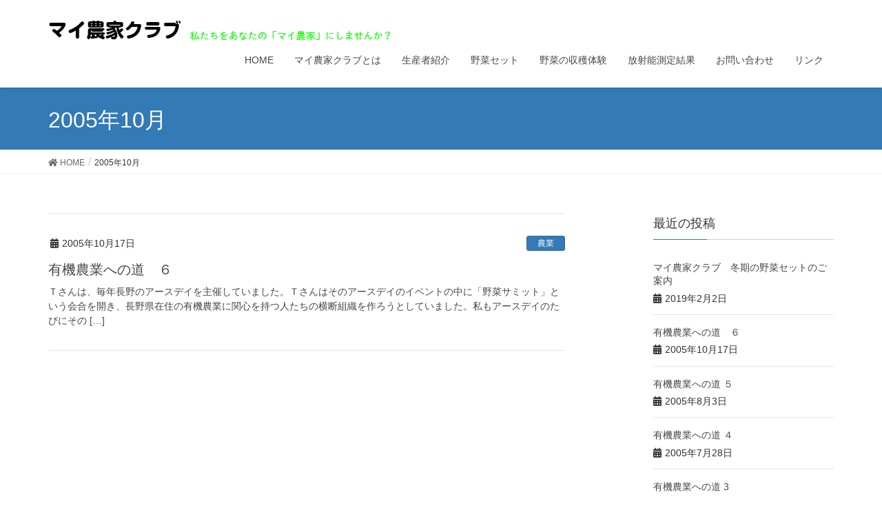

--- FILE ---
content_type: text/html; charset=UTF-8
request_url: http://my-nouka-club.com/2005/10/
body_size: 5657
content:
<!DOCTYPE html>
<html lang="ja">
<head>
<meta charset="utf-8">
<meta http-equiv="X-UA-Compatible" content="IE=edge">
<meta name="viewport" content="width=device-width, initial-scale=1">
<title>2005年10月 | マイ農家クラブ</title>
<meta name='robots' content='max-image-preview:large' />
<link rel='dns-prefetch' href='//s.w.org' />
<link rel="alternate" type="application/rss+xml" title="マイ農家クラブ &raquo; フィード" href="http://my-nouka-club.com/feed/" />
<link rel="alternate" type="application/rss+xml" title="マイ農家クラブ &raquo; コメントフィード" href="http://my-nouka-club.com/comments/feed/" />
<meta name="description" content="2005年10月 の記事 マイ農家クラブ 私たちをあなたの「マイ農家」にしませんか？" />		<script type="text/javascript">
			window._wpemojiSettings = {"baseUrl":"https:\/\/s.w.org\/images\/core\/emoji\/13.1.0\/72x72\/","ext":".png","svgUrl":"https:\/\/s.w.org\/images\/core\/emoji\/13.1.0\/svg\/","svgExt":".svg","source":{"concatemoji":"http:\/\/my-nouka-club.com\/wp-includes\/js\/wp-emoji-release.min.js?ver=5.8.12"}};
			!function(e,a,t){var n,r,o,i=a.createElement("canvas"),p=i.getContext&&i.getContext("2d");function s(e,t){var a=String.fromCharCode;p.clearRect(0,0,i.width,i.height),p.fillText(a.apply(this,e),0,0);e=i.toDataURL();return p.clearRect(0,0,i.width,i.height),p.fillText(a.apply(this,t),0,0),e===i.toDataURL()}function c(e){var t=a.createElement("script");t.src=e,t.defer=t.type="text/javascript",a.getElementsByTagName("head")[0].appendChild(t)}for(o=Array("flag","emoji"),t.supports={everything:!0,everythingExceptFlag:!0},r=0;r<o.length;r++)t.supports[o[r]]=function(e){if(!p||!p.fillText)return!1;switch(p.textBaseline="top",p.font="600 32px Arial",e){case"flag":return s([127987,65039,8205,9895,65039],[127987,65039,8203,9895,65039])?!1:!s([55356,56826,55356,56819],[55356,56826,8203,55356,56819])&&!s([55356,57332,56128,56423,56128,56418,56128,56421,56128,56430,56128,56423,56128,56447],[55356,57332,8203,56128,56423,8203,56128,56418,8203,56128,56421,8203,56128,56430,8203,56128,56423,8203,56128,56447]);case"emoji":return!s([10084,65039,8205,55357,56613],[10084,65039,8203,55357,56613])}return!1}(o[r]),t.supports.everything=t.supports.everything&&t.supports[o[r]],"flag"!==o[r]&&(t.supports.everythingExceptFlag=t.supports.everythingExceptFlag&&t.supports[o[r]]);t.supports.everythingExceptFlag=t.supports.everythingExceptFlag&&!t.supports.flag,t.DOMReady=!1,t.readyCallback=function(){t.DOMReady=!0},t.supports.everything||(n=function(){t.readyCallback()},a.addEventListener?(a.addEventListener("DOMContentLoaded",n,!1),e.addEventListener("load",n,!1)):(e.attachEvent("onload",n),a.attachEvent("onreadystatechange",function(){"complete"===a.readyState&&t.readyCallback()})),(n=t.source||{}).concatemoji?c(n.concatemoji):n.wpemoji&&n.twemoji&&(c(n.twemoji),c(n.wpemoji)))}(window,document,window._wpemojiSettings);
		</script>
		<style type="text/css">
img.wp-smiley,
img.emoji {
	display: inline !important;
	border: none !important;
	box-shadow: none !important;
	height: 1em !important;
	width: 1em !important;
	margin: 0 .07em !important;
	vertical-align: -0.1em !important;
	background: none !important;
	padding: 0 !important;
}
</style>
	<link rel='stylesheet' id='font-awesome-css'  href='http://my-nouka-club.com/wp-content/themes/lightning/inc/font-awesome/versions/5.6.0/css/all.min.css?ver=5.6' type='text/css' media='all' />
<link rel='stylesheet' id='wp-block-library-css'  href='http://my-nouka-club.com/wp-includes/css/dist/block-library/style.min.css?ver=5.8.12' type='text/css' media='all' />
<link rel='stylesheet' id='vk-blocks-buid-css-css'  href='http://my-nouka-club.com/wp-content/plugins/vk-all-in-one-expansion-unit/plugins/vk-blocks/build/block-build.css?ver=0.3.1' type='text/css' media='all' />
<link rel='stylesheet' id='contact-form-7-css'  href='http://my-nouka-club.com/wp-content/plugins/contact-form-7/includes/css/styles.css?ver=5.1.1' type='text/css' media='all' />
<link rel='stylesheet' id='vkExUnit_common_style-css'  href='http://my-nouka-club.com/wp-content/plugins/vk-all-in-one-expansion-unit/css/vkExUnit_style.css?ver=7.4.0' type='text/css' media='all' />
<link rel='stylesheet' id='lightning-common-style-css'  href='http://my-nouka-club.com/wp-content/themes/lightning/assets/css/common.css?ver=6.7.0' type='text/css' media='all' />
<link rel='stylesheet' id='lightning-design-style-css'  href='http://my-nouka-club.com/wp-content/themes/lightning/design-skin/origin/css/style.css?ver=6.7.0' type='text/css' media='all' />
<style id='lightning-design-style-inline-css' type='text/css'>
/* ltg theme common */.color_key_bg,.color_key_bg_hover:hover{background-color: #337ab7;}.color_key_txt,.color_key_txt_hover:hover{color: #337ab7;}.color_key_border,.color_key_border_hover:hover{border-color: #337ab7;}.color_key_dark_bg,.color_key_dark_bg_hover:hover{background-color: #2e6da4;}.color_key_dark_txt,.color_key_dark_txt_hover:hover{color: #2e6da4;}.color_key_dark_border,.color_key_dark_border_hover:hover{border-color: #2e6da4;}
html, body { overflow-x: hidden; }
.tagcloud a:before { font-family: "Font Awesome 5 Free";content: "\f02b";font-weight: bold; }
</style>
<link rel='stylesheet' id='lightning-theme-style-css'  href='http://my-nouka-club.com/wp-content/themes/lightning_child_sample/style.css?ver=6.7.0' type='text/css' media='all' />
<link rel='stylesheet' id='lightning-woo-style-css'  href='http://my-nouka-club.com/wp-content/themes/lightning/inc/woocommerce/css/woo.css?ver=6.7.0' type='text/css' media='all' />
<script type='text/javascript' src='http://my-nouka-club.com/wp-includes/js/jquery/jquery.min.js?ver=3.6.0' id='jquery-core-js'></script>
<script type='text/javascript' src='http://my-nouka-club.com/wp-includes/js/jquery/jquery-migrate.min.js?ver=3.3.2' id='jquery-migrate-js'></script>
<link rel="https://api.w.org/" href="http://my-nouka-club.com/wp-json/" /><link rel="EditURI" type="application/rsd+xml" title="RSD" href="http://my-nouka-club.com/xmlrpc.php?rsd" />
<link rel="wlwmanifest" type="application/wlwmanifest+xml" href="http://my-nouka-club.com/wp-includes/wlwmanifest.xml" /> 
<meta name="generator" content="WordPress 5.8.12" />

<link rel="stylesheet" href="http://my-nouka-club.com/wp-content/plugins/count-per-day/counter.css" type="text/css" />
<!-- [ VK All in one Expansion Unit OGP ] -->
<meta property="og:site_name" content="マイ農家クラブ" />
<meta property="og:url" content="http://my-nouka-club.com/blog-9/" />
<meta property="og:title" content="2005年10月 | マイ農家クラブ" />
<meta property="og:description" content="2005年10月 の記事 マイ農家クラブ 私たちをあなたの「マイ農家」にしませんか？" />
<meta property="og:type" content="article" />
<!-- [ / VK All in one Expansion Unit OGP ] -->

</head>
<body class="archive date post-type-post sidebar-fix fa_v5_css device-pc headfix header_height_changer">
<div class="vk-mobile-nav-menu-btn">MENU</div><div class="vk-mobile-nav"><nav class="global-nav"><ul id="menu-navmenu" class="vk-menu-acc  menu"><li id="menu-item-164" class="menu-item menu-item-type-post_type menu-item-object-page menu-item-home menu-item-164"><a href="http://my-nouka-club.com/">HOME</a></li>
<li id="menu-item-368" class="menu-item menu-item-type-post_type menu-item-object-page menu-item-368"><a href="http://my-nouka-club.com/about/">マイ農家クラブとは</a></li>
<li id="menu-item-29" class="menu-item menu-item-type-custom menu-item-object-custom menu-item-has-children menu-item-29"><a href="#">生産者紹介</a>
<ul class="sub-menu">
	<li id="menu-item-165" class="menu-item menu-item-type-post_type menu-item-object-page menu-item-165"><a href="http://my-nouka-club.com/furuba/">ふるば村自然農園</a></li>
	<li id="menu-item-171" class="menu-item menu-item-type-post_type menu-item-object-page menu-item-171"><a href="http://my-nouka-club.com/mizusawa/">みずさわ農園</a></li>
</ul>
</li>
<li id="menu-item-30" class="menu-item menu-item-type-custom menu-item-object-custom menu-item-has-children menu-item-30"><a href="#">野菜セット</a>
<ul class="sub-menu">
	<li id="menu-item-166" class="menu-item menu-item-type-post_type menu-item-object-page menu-item-166"><a href="http://my-nouka-club.com/vegetables/">お届けについて</a></li>
</ul>
</li>
<li id="menu-item-32" class="menu-item menu-item-type-custom menu-item-object-custom menu-item-has-children menu-item-32"><a href="#">野菜の収穫体験</a>
<ul class="sub-menu">
	<li id="menu-item-167" class="menu-item menu-item-type-post_type menu-item-object-page menu-item-167"><a href="http://my-nouka-club.com/experience/">収穫体験農園について</a></li>
	<li id="menu-item-176" class="menu-item menu-item-type-post_type menu-item-object-page menu-item-176"><a href="http://my-nouka-club.com/system/">料金設定とシステム・アクセス</a></li>
</ul>
</li>
<li id="menu-item-168" class="menu-item menu-item-type-post_type menu-item-object-page menu-item-168"><a href="http://my-nouka-club.com/testresult/">放射能測定結果</a></li>
<li id="menu-item-162" class="menu-item menu-item-type-post_type menu-item-object-page menu-item-162"><a href="http://my-nouka-club.com/contact/">お問い合わせ</a></li>
<li id="menu-item-174" class="menu-item menu-item-type-post_type menu-item-object-page menu-item-174"><a href="http://my-nouka-club.com/link/">リンク</a></li>
</ul></nav></div><header class="navbar siteHeader">
		<div class="container siteHeadContainer">
		<div class="navbar-header">
			<h1 class="navbar-brand siteHeader_logo">
			<a href="http://my-nouka-club.com/"><span>
			<img src="http://my-nouka-club.com/wp-content/uploads/logo-5.png" alt="マイ農家クラブ" />			</span></a>
			</h1>
								</div>

		<div id="gMenu_outer" class="gMenu_outer"><nav class="menu-navmenu-container"><ul id="menu-navmenu-1" class="menu nav gMenu"><li id="menu-item-164" class="menu-item menu-item-type-post_type menu-item-object-page menu-item-home"><a href="http://my-nouka-club.com/"><strong class="gMenu_name">HOME</strong></a></li>
<li id="menu-item-368" class="menu-item menu-item-type-post_type menu-item-object-page"><a href="http://my-nouka-club.com/about/"><strong class="gMenu_name">マイ農家クラブとは</strong></a></li>
<li id="menu-item-29" class="menu-item menu-item-type-custom menu-item-object-custom menu-item-has-children"><a href="#"><strong class="gMenu_name">生産者紹介</strong></a>
<ul class="sub-menu">
	<li id="menu-item-165" class="menu-item menu-item-type-post_type menu-item-object-page"><a href="http://my-nouka-club.com/furuba/">ふるば村自然農園</a></li>
	<li id="menu-item-171" class="menu-item menu-item-type-post_type menu-item-object-page"><a href="http://my-nouka-club.com/mizusawa/">みずさわ農園</a></li>
</ul>
</li>
<li id="menu-item-30" class="menu-item menu-item-type-custom menu-item-object-custom menu-item-has-children"><a href="#"><strong class="gMenu_name">野菜セット</strong></a>
<ul class="sub-menu">
	<li id="menu-item-166" class="menu-item menu-item-type-post_type menu-item-object-page"><a href="http://my-nouka-club.com/vegetables/">お届けについて</a></li>
</ul>
</li>
<li id="menu-item-32" class="menu-item menu-item-type-custom menu-item-object-custom menu-item-has-children"><a href="#"><strong class="gMenu_name">野菜の収穫体験</strong></a>
<ul class="sub-menu">
	<li id="menu-item-167" class="menu-item menu-item-type-post_type menu-item-object-page"><a href="http://my-nouka-club.com/experience/">収穫体験農園について</a></li>
	<li id="menu-item-176" class="menu-item menu-item-type-post_type menu-item-object-page"><a href="http://my-nouka-club.com/system/">料金設定とシステム・アクセス</a></li>
</ul>
</li>
<li id="menu-item-168" class="menu-item menu-item-type-post_type menu-item-object-page"><a href="http://my-nouka-club.com/testresult/"><strong class="gMenu_name">放射能測定結果</strong></a></li>
<li id="menu-item-162" class="menu-item menu-item-type-post_type menu-item-object-page"><a href="http://my-nouka-club.com/contact/"><strong class="gMenu_name">お問い合わせ</strong></a></li>
<li id="menu-item-174" class="menu-item menu-item-type-post_type menu-item-object-page"><a href="http://my-nouka-club.com/link/"><strong class="gMenu_name">リンク</strong></a></li>
</ul></nav></div>	</div>
	</header>

<div class="section page-header"><div class="container"><div class="row"><div class="col-md-12">
<h1 class="page-header_pageTitle">
2005年10月</h1>
</div></div></div></div><!-- [ /.page-header ] -->
<!-- [ .breadSection ] -->
<div class="section breadSection">
<div class="container">
<div class="row">
<ol class="breadcrumb" itemtype="http://schema.org/BreadcrumbList"><li id="panHome" itemprop="itemListElement" itemscope itemtype="http://schema.org/ListItem"><a itemprop="item" href="http://my-nouka-club.com/"><span itemprop="name"><i class="fa fa-home"></i> HOME</span></a></li><li><span>2005年10月</span></li></ol>
</div>
</div>
</div>
<!-- [ /.breadSection ] -->
<div class="section siteContent">
<div class="container">
<div class="row">

<div class="col-md-8 mainSection" id="main" role="main">

	
<div class="postList">


	
		<article class="media">
<div id="post-424" class="post-424 post type-post status-publish format-standard hentry category-6">
		<div class="media-body">
		<div class="entry-meta">


<span class="published entry-meta_items">2005年10月17日</span>

<span class="entry-meta_items entry-meta_updated">/ 最終更新日 : <span class="updated">2018年5月26日</span></span>


	
	<span class="vcard author entry-meta_items entry-meta_items_author"><span class="fn">furuba</span></span>



<span class="entry-meta_items entry-meta_items_term"><a href="http://my-nouka-club.com/category/%e8%be%b2%e6%a5%ad/" class="btn btn-xs btn-primary">農業</a></span>
</div>
		<h1 class="media-heading entry-title"><a href="http://my-nouka-club.com/blog-9/">有機農業への道　６</a></h1>
		<a href="http://my-nouka-club.com/blog-9/" class="media-body_excerpt"><p>Ｔさんは、毎年長野のアースデイを主催していました。Ｔさんはそのアースデイのイベントの中に「野菜サミット」という会合を開き、長野県在住の有機農業に関心を持つ人たちの横断組織を作ろうとしていました。私もアースデイのたびにその [&hellip;]</p>
</a>
		<!--
		<div><a href="http://my-nouka-club.com/blog-9/" class="btn btn-default btn-sm">続きを読む</a></div>
		-->   
	</div>
</div>
</article>	
	
	
	
</div><!-- [ /.postList ] -->


</div><!-- [ /.mainSection ] -->

<div class="col-md-3 col-md-offset-1 subSection sideSection">


<aside class="widget">
<h1 class="subSection-title">最近の投稿</h1>

  <div class="media">

    
    <div class="media-body">
      <h4 class="media-heading"><a href="http://my-nouka-club.com/%e3%83%9e%e3%82%a4%e8%be%b2%e5%ae%b6%e3%82%af%e3%83%a9%e3%83%96%e3%80%80%e5%86%ac%e6%9c%9f%e3%81%ae%e9%87%8e%e8%8f%9c%e3%82%bb%e3%83%83%e3%83%88%e3%81%ae%e3%81%94%e6%a1%88%e5%86%85/">マイ農家クラブ　冬期の野菜セットのご案内</a></h4>
      <div class="published entry-meta_items">2019年2月2日</div>          
    </div>
  </div>


  <div class="media">

    
    <div class="media-body">
      <h4 class="media-heading"><a href="http://my-nouka-club.com/blog-9/">有機農業への道　６</a></h4>
      <div class="published entry-meta_items">2005年10月17日</div>          
    </div>
  </div>


  <div class="media">

    
    <div class="media-body">
      <h4 class="media-heading"><a href="http://my-nouka-club.com/blog-8/">有機農業への道 ５</a></h4>
      <div class="published entry-meta_items">2005年8月3日</div>          
    </div>
  </div>


  <div class="media">

    
    <div class="media-body">
      <h4 class="media-heading"><a href="http://my-nouka-club.com/blog-7/">有機農業への道 ４</a></h4>
      <div class="published entry-meta_items">2005年7月28日</div>          
    </div>
  </div>


  <div class="media">

    
    <div class="media-body">
      <h4 class="media-heading"><a href="http://my-nouka-club.com/blog-6/">有機農業への道 3</a></h4>
      <div class="published entry-meta_items">2005年7月13日</div>          
    </div>
  </div>


  <div class="media">

    
    <div class="media-body">
      <h4 class="media-heading"><a href="http://my-nouka-club.com/blog-5/">有機農業への道　２</a></h4>
      <div class="published entry-meta_items">2005年7月6日</div>          
    </div>
  </div>


  <div class="media">

    
    <div class="media-body">
      <h4 class="media-heading"><a href="http://my-nouka-club.com/blog-4/">有機農業への道　１</a></h4>
      <div class="published entry-meta_items">2005年6月28日</div>          
    </div>
  </div>


  <div class="media">

    
    <div class="media-body">
      <h4 class="media-heading"><a href="http://my-nouka-club.com/blog-3/">１０年間の軌跡　２</a></h4>
      <div class="published entry-meta_items">2005年6月17日</div>          
    </div>
  </div>


  <div class="media">

    
    <div class="media-body">
      <h4 class="media-heading"><a href="http://my-nouka-club.com/blog-2/">１０年間の軌跡　１</a></h4>
      <div class="published entry-meta_items">2005年6月16日</div>          
    </div>
  </div>


  <div class="media">

    
      <div class="media-left postList_thumbnail">
        <a href="http://my-nouka-club.com/blog-1/">
        <img width="150" height="150" src="http://my-nouka-club.com/wp-content/uploads/prm194-150x150.jpg" class="attachment-thumbnail size-thumbnail wp-post-image" alt="" loading="lazy" />        </a>
      </div>

    
    <div class="media-body">
      <h4 class="media-heading"><a href="http://my-nouka-club.com/blog-1/">ふるば村自然農園便り</a></h4>
      <div class="published entry-meta_items">2005年6月15日</div>          
    </div>
  </div>

</aside>
  
<aside class="widget widget_categories widget_link_list">
<nav class="localNav">
<h1 class="subSection-title">カテゴリー</h1>
<ul>
  	<li class="cat-item cat-item-1"><a href="http://my-nouka-club.com/category/%e6%9c%aa%e5%88%86%e9%a1%9e/">未分類</a>
</li>
	<li class="cat-item cat-item-6"><a href="http://my-nouka-club.com/category/%e8%be%b2%e6%a5%ad/">農業</a>
</li>
	<li class="cat-item cat-item-4"><a href="http://my-nouka-club.com/category/%e9%87%8e%e8%8f%9c/">野菜</a>
</li>
 
</ul>
</nav>
</aside>

<aside class="widget widget_archive widget_link_list">
<nav class="localNav">
<h1 class="subSection-title">アーカイブ</h1>
<ul>
  	<li><a href='http://my-nouka-club.com/2019/02/'>2019年2月</a></li>
	<li><a href='http://my-nouka-club.com/2005/10/' aria-current="page">2005年10月</a></li>
	<li><a href='http://my-nouka-club.com/2005/08/'>2005年8月</a></li>
	<li><a href='http://my-nouka-club.com/2005/07/'>2005年7月</a></li>
	<li><a href='http://my-nouka-club.com/2005/06/'>2005年6月</a></li>
</ul>
</nav>
</aside>

</div><!-- [ /.subSection ] -->

</div><!-- [ /.row ] -->
</div><!-- [ /.container ] -->
</div><!-- [ /.siteContent ] -->
	

<footer class="section siteFooter">
    <div class="footerMenu">
       <div class="container">
                    </div>
    </div>
    <div class="container sectionBox">
        <div class="row ">
            <div class="col-md-4"></div><div class="col-md-4"></div><div class="col-md-4"></div>        </div>
    </div>
    <div class="container sectionBox copySection text-center">
          <p>Copyright &copy; マイ農家クラブ All Rights Reserved.</p><p>Powered by <a href="https://wordpress.org/">WordPress</a> with <a href="https://lightning.nagoya/ja/" target="_blank" title="Free WordPress Theme Lightning"> Lightning Theme</a> &amp; <a href="https://ex-unit.nagoya/ja/" target="_blank">VK All in One Expansion Unit</a> by <a href="//www.vektor-inc.co.jp" target="_blank">Vektor,Inc.</a> technology.</p>    </div>
</footer>
<div id="fb-root"></div>
<script>(function(d, s, id) {
	var js, fjs = d.getElementsByTagName(s)[0];
	if (d.getElementById(id)) return;
	js = d.createElement(s); js.id = id;
	js.src = "//connect.facebook.net/ja_JP/sdk.js#xfbml=1&version=v2.9&appId=";
	fjs.parentNode.insertBefore(js, fjs);
}(document, 'script', 'facebook-jssdk'));</script>
	<script type='text/javascript' id='contact-form-7-js-extra'>
/* <![CDATA[ */
var wpcf7 = {"apiSettings":{"root":"http:\/\/my-nouka-club.com\/wp-json\/contact-form-7\/v1","namespace":"contact-form-7\/v1"}};
/* ]]> */
</script>
<script type='text/javascript' src='http://my-nouka-club.com/wp-content/plugins/contact-form-7/includes/js/scripts.js?ver=5.1.1' id='contact-form-7-js'></script>
<script type='text/javascript' src='http://my-nouka-club.com/wp-content/themes/lightning/library/bootstrap/js/bootstrap.min.js?ver=3.3.4' id='bootstrap-js-js'></script>
<script type='text/javascript' src='http://my-nouka-club.com/wp-content/themes/lightning/assets/js/lightning.min.js?ver=6.7.0' id='lightning-js-js'></script>
<script type='text/javascript' src='http://my-nouka-club.com/wp-includes/js/wp-embed.min.js?ver=5.8.12' id='wp-embed-js'></script>
<script type='text/javascript' src='http://my-nouka-club.com/wp-content/plugins/vk-all-in-one-expansion-unit/plugins/smooth-scroll/js/smooth-scroll.min.js?ver=7.4.0' id='vkExUnit_smooth-js-js'></script>
<script type='text/javascript' id='vkExUnit_master-js-js-extra'>
/* <![CDATA[ */
var vkExOpt = {"ajax_url":"http:\/\/my-nouka-club.com\/wp-admin\/admin-ajax.php"};
/* ]]> */
</script>
<script type='text/javascript' src='http://my-nouka-club.com/wp-content/plugins/vk-all-in-one-expansion-unit/js/all.min.js?ver=7.4.0' id='vkExUnit_master-js-js'></script>
</body>
</html>
